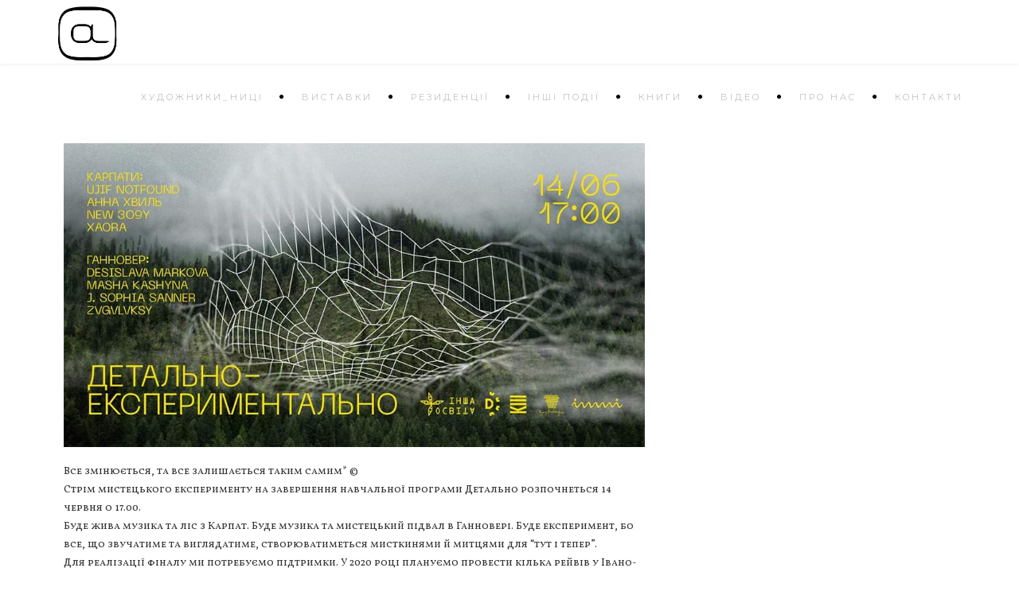

--- FILE ---
content_type: text/html; charset=UTF-8
request_url: https://asortymentna-kimnata.space/detalno/
body_size: 13620
content:
<!DOCTYPE html>
<!--[if IE 7]>
<html class="ie ie7" lang="uk">
<![endif]-->
<!--[if IE 8]>
<html class="ie ie8 no-js lt-ie9" lang="uk">
<![endif]-->
<!--[if !(IE 7) | !(IE 8) ]><!-->
<html lang="uk">
<!--<![endif]-->
<head>
	<meta charset="UTF-8">
	<meta name="viewport" content="width=device-width, initial-scale=1, maximum-scale=1">
	<link rel="profile" href="http://gmpg.org/xfn/11">
	<link rel="pingback" href="https://asortymentna-kimnata.space/xmlrpc.php">	
	
    <!-- Favicons
    ================================================== -->
    	
	
<title>detalno &#8211; Асортиментна кімната</title>
<meta name='robots' content='max-image-preview:large' />
<link rel='dns-prefetch' href='//maps.googleapis.com' />
<link rel='dns-prefetch' href='//fonts.googleapis.com' />
<link rel='dns-prefetch' href='//s.w.org' />
<link rel='preconnect' href='https://fonts.gstatic.com' crossorigin />
<link rel="alternate" type="application/rss+xml" title="Асортиментна кімната &raquo; стрічка" href="https://asortymentna-kimnata.space/feed/" />
<link rel="alternate" type="application/rss+xml" title="Асортиментна кімната &raquo; Канал коментарів" href="https://asortymentna-kimnata.space/comments/feed/" />
<script type="text/javascript">
window._wpemojiSettings = {"baseUrl":"https:\/\/s.w.org\/images\/core\/emoji\/14.0.0\/72x72\/","ext":".png","svgUrl":"https:\/\/s.w.org\/images\/core\/emoji\/14.0.0\/svg\/","svgExt":".svg","source":{"concatemoji":"https:\/\/asortymentna-kimnata.space\/wp-includes\/js\/wp-emoji-release.min.js?ver=6.0.11"}};
/*! This file is auto-generated */
!function(e,a,t){var n,r,o,i=a.createElement("canvas"),p=i.getContext&&i.getContext("2d");function s(e,t){var a=String.fromCharCode,e=(p.clearRect(0,0,i.width,i.height),p.fillText(a.apply(this,e),0,0),i.toDataURL());return p.clearRect(0,0,i.width,i.height),p.fillText(a.apply(this,t),0,0),e===i.toDataURL()}function c(e){var t=a.createElement("script");t.src=e,t.defer=t.type="text/javascript",a.getElementsByTagName("head")[0].appendChild(t)}for(o=Array("flag","emoji"),t.supports={everything:!0,everythingExceptFlag:!0},r=0;r<o.length;r++)t.supports[o[r]]=function(e){if(!p||!p.fillText)return!1;switch(p.textBaseline="top",p.font="600 32px Arial",e){case"flag":return s([127987,65039,8205,9895,65039],[127987,65039,8203,9895,65039])?!1:!s([55356,56826,55356,56819],[55356,56826,8203,55356,56819])&&!s([55356,57332,56128,56423,56128,56418,56128,56421,56128,56430,56128,56423,56128,56447],[55356,57332,8203,56128,56423,8203,56128,56418,8203,56128,56421,8203,56128,56430,8203,56128,56423,8203,56128,56447]);case"emoji":return!s([129777,127995,8205,129778,127999],[129777,127995,8203,129778,127999])}return!1}(o[r]),t.supports.everything=t.supports.everything&&t.supports[o[r]],"flag"!==o[r]&&(t.supports.everythingExceptFlag=t.supports.everythingExceptFlag&&t.supports[o[r]]);t.supports.everythingExceptFlag=t.supports.everythingExceptFlag&&!t.supports.flag,t.DOMReady=!1,t.readyCallback=function(){t.DOMReady=!0},t.supports.everything||(n=function(){t.readyCallback()},a.addEventListener?(a.addEventListener("DOMContentLoaded",n,!1),e.addEventListener("load",n,!1)):(e.attachEvent("onload",n),a.attachEvent("onreadystatechange",function(){"complete"===a.readyState&&t.readyCallback()})),(e=t.source||{}).concatemoji?c(e.concatemoji):e.wpemoji&&e.twemoji&&(c(e.twemoji),c(e.wpemoji)))}(window,document,window._wpemojiSettings);
</script>
<style type="text/css">
img.wp-smiley,
img.emoji {
	display: inline !important;
	border: none !important;
	box-shadow: none !important;
	height: 1em !important;
	width: 1em !important;
	margin: 0 0.07em !important;
	vertical-align: -0.1em !important;
	background: none !important;
	padding: 0 !important;
}
</style>
	<link rel='stylesheet' id='wp-block-library-css'  href='https://asortymentna-kimnata.space/wp-includes/css/dist/block-library/style.min.css?ver=6.0.11' type='text/css' media='all' />
<style id='pdfemb-pdf-embedder-viewer-style-inline-css' type='text/css'>
.wp-block-pdfemb-pdf-embedder-viewer{max-width:none}

</style>
<style id='global-styles-inline-css' type='text/css'>
body{--wp--preset--color--black: #000000;--wp--preset--color--cyan-bluish-gray: #abb8c3;--wp--preset--color--white: #ffffff;--wp--preset--color--pale-pink: #f78da7;--wp--preset--color--vivid-red: #cf2e2e;--wp--preset--color--luminous-vivid-orange: #ff6900;--wp--preset--color--luminous-vivid-amber: #fcb900;--wp--preset--color--light-green-cyan: #7bdcb5;--wp--preset--color--vivid-green-cyan: #00d084;--wp--preset--color--pale-cyan-blue: #8ed1fc;--wp--preset--color--vivid-cyan-blue: #0693e3;--wp--preset--color--vivid-purple: #9b51e0;--wp--preset--gradient--vivid-cyan-blue-to-vivid-purple: linear-gradient(135deg,rgba(6,147,227,1) 0%,rgb(155,81,224) 100%);--wp--preset--gradient--light-green-cyan-to-vivid-green-cyan: linear-gradient(135deg,rgb(122,220,180) 0%,rgb(0,208,130) 100%);--wp--preset--gradient--luminous-vivid-amber-to-luminous-vivid-orange: linear-gradient(135deg,rgba(252,185,0,1) 0%,rgba(255,105,0,1) 100%);--wp--preset--gradient--luminous-vivid-orange-to-vivid-red: linear-gradient(135deg,rgba(255,105,0,1) 0%,rgb(207,46,46) 100%);--wp--preset--gradient--very-light-gray-to-cyan-bluish-gray: linear-gradient(135deg,rgb(238,238,238) 0%,rgb(169,184,195) 100%);--wp--preset--gradient--cool-to-warm-spectrum: linear-gradient(135deg,rgb(74,234,220) 0%,rgb(151,120,209) 20%,rgb(207,42,186) 40%,rgb(238,44,130) 60%,rgb(251,105,98) 80%,rgb(254,248,76) 100%);--wp--preset--gradient--blush-light-purple: linear-gradient(135deg,rgb(255,206,236) 0%,rgb(152,150,240) 100%);--wp--preset--gradient--blush-bordeaux: linear-gradient(135deg,rgb(254,205,165) 0%,rgb(254,45,45) 50%,rgb(107,0,62) 100%);--wp--preset--gradient--luminous-dusk: linear-gradient(135deg,rgb(255,203,112) 0%,rgb(199,81,192) 50%,rgb(65,88,208) 100%);--wp--preset--gradient--pale-ocean: linear-gradient(135deg,rgb(255,245,203) 0%,rgb(182,227,212) 50%,rgb(51,167,181) 100%);--wp--preset--gradient--electric-grass: linear-gradient(135deg,rgb(202,248,128) 0%,rgb(113,206,126) 100%);--wp--preset--gradient--midnight: linear-gradient(135deg,rgb(2,3,129) 0%,rgb(40,116,252) 100%);--wp--preset--duotone--dark-grayscale: url('#wp-duotone-dark-grayscale');--wp--preset--duotone--grayscale: url('#wp-duotone-grayscale');--wp--preset--duotone--purple-yellow: url('#wp-duotone-purple-yellow');--wp--preset--duotone--blue-red: url('#wp-duotone-blue-red');--wp--preset--duotone--midnight: url('#wp-duotone-midnight');--wp--preset--duotone--magenta-yellow: url('#wp-duotone-magenta-yellow');--wp--preset--duotone--purple-green: url('#wp-duotone-purple-green');--wp--preset--duotone--blue-orange: url('#wp-duotone-blue-orange');--wp--preset--font-size--small: 13px;--wp--preset--font-size--medium: 20px;--wp--preset--font-size--large: 36px;--wp--preset--font-size--x-large: 42px;}.has-black-color{color: var(--wp--preset--color--black) !important;}.has-cyan-bluish-gray-color{color: var(--wp--preset--color--cyan-bluish-gray) !important;}.has-white-color{color: var(--wp--preset--color--white) !important;}.has-pale-pink-color{color: var(--wp--preset--color--pale-pink) !important;}.has-vivid-red-color{color: var(--wp--preset--color--vivid-red) !important;}.has-luminous-vivid-orange-color{color: var(--wp--preset--color--luminous-vivid-orange) !important;}.has-luminous-vivid-amber-color{color: var(--wp--preset--color--luminous-vivid-amber) !important;}.has-light-green-cyan-color{color: var(--wp--preset--color--light-green-cyan) !important;}.has-vivid-green-cyan-color{color: var(--wp--preset--color--vivid-green-cyan) !important;}.has-pale-cyan-blue-color{color: var(--wp--preset--color--pale-cyan-blue) !important;}.has-vivid-cyan-blue-color{color: var(--wp--preset--color--vivid-cyan-blue) !important;}.has-vivid-purple-color{color: var(--wp--preset--color--vivid-purple) !important;}.has-black-background-color{background-color: var(--wp--preset--color--black) !important;}.has-cyan-bluish-gray-background-color{background-color: var(--wp--preset--color--cyan-bluish-gray) !important;}.has-white-background-color{background-color: var(--wp--preset--color--white) !important;}.has-pale-pink-background-color{background-color: var(--wp--preset--color--pale-pink) !important;}.has-vivid-red-background-color{background-color: var(--wp--preset--color--vivid-red) !important;}.has-luminous-vivid-orange-background-color{background-color: var(--wp--preset--color--luminous-vivid-orange) !important;}.has-luminous-vivid-amber-background-color{background-color: var(--wp--preset--color--luminous-vivid-amber) !important;}.has-light-green-cyan-background-color{background-color: var(--wp--preset--color--light-green-cyan) !important;}.has-vivid-green-cyan-background-color{background-color: var(--wp--preset--color--vivid-green-cyan) !important;}.has-pale-cyan-blue-background-color{background-color: var(--wp--preset--color--pale-cyan-blue) !important;}.has-vivid-cyan-blue-background-color{background-color: var(--wp--preset--color--vivid-cyan-blue) !important;}.has-vivid-purple-background-color{background-color: var(--wp--preset--color--vivid-purple) !important;}.has-black-border-color{border-color: var(--wp--preset--color--black) !important;}.has-cyan-bluish-gray-border-color{border-color: var(--wp--preset--color--cyan-bluish-gray) !important;}.has-white-border-color{border-color: var(--wp--preset--color--white) !important;}.has-pale-pink-border-color{border-color: var(--wp--preset--color--pale-pink) !important;}.has-vivid-red-border-color{border-color: var(--wp--preset--color--vivid-red) !important;}.has-luminous-vivid-orange-border-color{border-color: var(--wp--preset--color--luminous-vivid-orange) !important;}.has-luminous-vivid-amber-border-color{border-color: var(--wp--preset--color--luminous-vivid-amber) !important;}.has-light-green-cyan-border-color{border-color: var(--wp--preset--color--light-green-cyan) !important;}.has-vivid-green-cyan-border-color{border-color: var(--wp--preset--color--vivid-green-cyan) !important;}.has-pale-cyan-blue-border-color{border-color: var(--wp--preset--color--pale-cyan-blue) !important;}.has-vivid-cyan-blue-border-color{border-color: var(--wp--preset--color--vivid-cyan-blue) !important;}.has-vivid-purple-border-color{border-color: var(--wp--preset--color--vivid-purple) !important;}.has-vivid-cyan-blue-to-vivid-purple-gradient-background{background: var(--wp--preset--gradient--vivid-cyan-blue-to-vivid-purple) !important;}.has-light-green-cyan-to-vivid-green-cyan-gradient-background{background: var(--wp--preset--gradient--light-green-cyan-to-vivid-green-cyan) !important;}.has-luminous-vivid-amber-to-luminous-vivid-orange-gradient-background{background: var(--wp--preset--gradient--luminous-vivid-amber-to-luminous-vivid-orange) !important;}.has-luminous-vivid-orange-to-vivid-red-gradient-background{background: var(--wp--preset--gradient--luminous-vivid-orange-to-vivid-red) !important;}.has-very-light-gray-to-cyan-bluish-gray-gradient-background{background: var(--wp--preset--gradient--very-light-gray-to-cyan-bluish-gray) !important;}.has-cool-to-warm-spectrum-gradient-background{background: var(--wp--preset--gradient--cool-to-warm-spectrum) !important;}.has-blush-light-purple-gradient-background{background: var(--wp--preset--gradient--blush-light-purple) !important;}.has-blush-bordeaux-gradient-background{background: var(--wp--preset--gradient--blush-bordeaux) !important;}.has-luminous-dusk-gradient-background{background: var(--wp--preset--gradient--luminous-dusk) !important;}.has-pale-ocean-gradient-background{background: var(--wp--preset--gradient--pale-ocean) !important;}.has-electric-grass-gradient-background{background: var(--wp--preset--gradient--electric-grass) !important;}.has-midnight-gradient-background{background: var(--wp--preset--gradient--midnight) !important;}.has-small-font-size{font-size: var(--wp--preset--font-size--small) !important;}.has-medium-font-size{font-size: var(--wp--preset--font-size--medium) !important;}.has-large-font-size{font-size: var(--wp--preset--font-size--large) !important;}.has-x-large-font-size{font-size: var(--wp--preset--font-size--x-large) !important;}
</style>
<link rel='stylesheet' id='contact-form-7-css'  href='https://asortymentna-kimnata.space/wp-content/plugins/contact-form-7/includes/css/styles.css?ver=5.5.6.1' type='text/css' media='all' />
<link rel='stylesheet' id='rs-plugin-settings-css'  href='https://asortymentna-kimnata.space/wp-content/plugins/revslider/public/assets/css/settings.css?ver=5.4.8.1' type='text/css' media='all' />
<style id='rs-plugin-settings-inline-css' type='text/css'>
#rs-demo-id {}
</style>
<link rel='stylesheet' id='archi-fonts-css'  href='https://fonts.googleapis.com/css?family=Allura%7CDosis%3A200%2C300%2C400%2C500%2C600%2C700%2C800%7CMontserrat%3A100%2C100i%2C200%2C200i%2C300%2C300i%2C400%2C400i%2C500%2C500i%2C600%2C600i%2C700%2C700i%2C800%2C800i%2C900%2C900i%7COpen%2BSans%3A300%2C300i%2C400%2C400i%2C600%2C600i%2C700%2C700i%2C800%2C800i%7CPT%2BSans%3A400%2C400i%2C700%2C700i%7CRaleway%3A100%2C100i%2C200%2C200i%2C300%2C300i%2C400%2C400i%2C500%2C500i%2C600%2C600i%2C700%2C700i%2C800%2C800i%2C900%2C900i&#038;subset=cyrillic%2Ccyrillic-ext%2Cgreek%2Cgreek-ext%2Clatin-ext%2Cvietnamese' type='text/css' media='all' />
<link rel='stylesheet' id='archi-bootstrap-css'  href='https://asortymentna-kimnata.space/wp-content/themes/archi/css/bootstrap.css?ver=6.0.11' type='text/css' media='all' />
<link rel='stylesheet' id='archi-jpreloader-css'  href='https://asortymentna-kimnata.space/wp-content/themes/archi/css/jpreloader.css?ver=6.0.11' type='text/css' media='all' />
<link rel='stylesheet' id='archi-animate-css'  href='https://asortymentna-kimnata.space/wp-content/themes/archi/css/animate.css?ver=6.0.11' type='text/css' media='all' />
<link rel='stylesheet' id='archi-plugin-css'  href='https://asortymentna-kimnata.space/wp-content/themes/archi/css/plugin.css?ver=6.0.11' type='text/css' media='all' />
<link rel='stylesheet' id='archi-awesome-font-css'  href='https://asortymentna-kimnata.space/wp-content/themes/archi/fonts/font-awesome/css/font-awesome.css?ver=6.0.11' type='text/css' media='all' />
<link rel='stylesheet' id='archi-et-line-font-css'  href='https://asortymentna-kimnata.space/wp-content/themes/archi/fonts/et-line-font/style.css?ver=6.0.11' type='text/css' media='all' />
<link rel='stylesheet' id='archi-elegant-font-css'  href='https://asortymentna-kimnata.space/wp-content/themes/archi/fonts/elegant-font/style.css?ver=6.0.11' type='text/css' media='all' />
<link rel='stylesheet' id='archi-YTPlayer-css'  href='https://asortymentna-kimnata.space/wp-content/themes/archi/css/jquery.mb.YTPlayer.min.css?ver=6.0.11' type='text/css' media='all' />
<link rel='stylesheet' id='archi-style-css'  href='https://asortymentna-kimnata.space/wp-content/themes/archi/style.css?ver=25-10-2016' type='text/css' media='all' />
<link rel='stylesheet' id='archi-style-light-css'  href='https://asortymentna-kimnata.space/wp-content/themes/archi/css/light.css?ver=6.0.11' type='text/css' media='all' />
<link rel='stylesheet' id='dflip-style-css'  href='https://asortymentna-kimnata.space/wp-content/plugins/3d-flipbook-dflip-lite/assets/css/dflip.min.css?ver=2.3.75' type='text/css' media='all' />
<link rel='stylesheet' id='elementor-icons-css'  href='https://asortymentna-kimnata.space/wp-content/plugins/elementor/assets/lib/eicons/css/elementor-icons.min.css?ver=5.15.0' type='text/css' media='all' />
<link rel='stylesheet' id='elementor-frontend-css'  href='https://asortymentna-kimnata.space/wp-content/plugins/elementor/assets/css/frontend.min.css?ver=3.6.6' type='text/css' media='all' />
<link rel='stylesheet' id='elementor-post-1134-css'  href='https://asortymentna-kimnata.space/wp-content/uploads/elementor/css/post-1134.css?ver=1654865679' type='text/css' media='all' />
<link rel='stylesheet' id='elementor-global-css'  href='https://asortymentna-kimnata.space/wp-content/uploads/elementor/css/global.css?ver=1654865679' type='text/css' media='all' />
<link rel='stylesheet' id='elementor-post-3907-css'  href='https://asortymentna-kimnata.space/wp-content/uploads/elementor/css/post-3907.css?ver=1685106673' type='text/css' media='all' />
<link rel="preload" as="style" href="https://fonts.googleapis.com/css?family=Montserrat%20Alternates:200%7CMontserrat:300&#038;subset=cyrillic&#038;display=swap&#038;ver=1677252099" /><link rel="stylesheet" href="https://fonts.googleapis.com/css?family=Montserrat%20Alternates:200%7CMontserrat:300&#038;subset=cyrillic&#038;display=swap&#038;ver=1677252099" media="print" onload="this.media='all'"><noscript><link rel="stylesheet" href="https://fonts.googleapis.com/css?family=Montserrat%20Alternates:200%7CMontserrat:300&#038;subset=cyrillic&#038;display=swap&#038;ver=1677252099" /></noscript><link rel='stylesheet' id='google-fonts-1-css'  href='https://fonts.googleapis.com/css?family=Roboto%3A100%2C100italic%2C200%2C200italic%2C300%2C300italic%2C400%2C400italic%2C500%2C500italic%2C600%2C600italic%2C700%2C700italic%2C800%2C800italic%2C900%2C900italic%7CRoboto+Slab%3A100%2C100italic%2C200%2C200italic%2C300%2C300italic%2C400%2C400italic%2C500%2C500italic%2C600%2C600italic%2C700%2C700italic%2C800%2C800italic%2C900%2C900italic%7CVollkorn+SC%3A100%2C100italic%2C200%2C200italic%2C300%2C300italic%2C400%2C400italic%2C500%2C500italic%2C600%2C600italic%2C700%2C700italic%2C800%2C800italic%2C900%2C900italic&#038;display=auto&#038;subset=cyrillic&#038;ver=6.0.11' type='text/css' media='all' />
<script type='text/javascript' src='https://asortymentna-kimnata.space/wp-includes/js/jquery/jquery.min.js?ver=3.6.0' id='jquery-core-js'></script>
<script type='text/javascript' src='https://asortymentna-kimnata.space/wp-includes/js/jquery/jquery-migrate.min.js?ver=3.3.2' id='jquery-migrate-js'></script>
<script type='text/javascript' src='https://asortymentna-kimnata.space/wp-content/plugins/revslider/public/assets/js/jquery.themepunch.tools.min.js?ver=5.4.8.1' id='tp-tools-js'></script>
<script type='text/javascript' src='https://asortymentna-kimnata.space/wp-content/plugins/revslider/public/assets/js/jquery.themepunch.revolution.min.js?ver=5.4.8.1' id='revmin-js'></script>
<script type='text/javascript' src='https://maps.googleapis.com/maps/api/js?key=AIzaSyDZJDaC3vVJjxIi2QHgdctp3Acq8UR2Fgk&#038;ver=6.0.11' id='archi-maps-js-js'></script>
<script type='text/javascript' src='https://asortymentna-kimnata.space/wp-content/themes/archi/js/maplace.js?ver=6.0.11' id='archi-maplace-js'></script>
<script type='text/javascript' src='https://asortymentna-kimnata.space/wp-content/themes/archi/js/jquery.malihu.PageScroll2id.js?ver=6.0.11' id='archi-PageScroll2id-js'></script>
<link rel="https://api.w.org/" href="https://asortymentna-kimnata.space/wp-json/" /><link rel="alternate" type="application/json" href="https://asortymentna-kimnata.space/wp-json/wp/v2/pages/3907" /><link rel="EditURI" type="application/rsd+xml" title="RSD" href="https://asortymentna-kimnata.space/xmlrpc.php?rsd" />
<link rel="wlwmanifest" type="application/wlwmanifest+xml" href="https://asortymentna-kimnata.space/wp-includes/wlwmanifest.xml" /> 
<meta name="generator" content="WordPress 6.0.11" />
<link rel="canonical" href="https://asortymentna-kimnata.space/detalno/" />
<link rel='shortlink' href='https://asortymentna-kimnata.space/?p=3907' />
<link rel="alternate" type="application/json+oembed" href="https://asortymentna-kimnata.space/wp-json/oembed/1.0/embed?url=https%3A%2F%2Fasortymentna-kimnata.space%2Fdetalno%2F" />
<link rel="alternate" type="text/xml+oembed" href="https://asortymentna-kimnata.space/wp-json/oembed/1.0/embed?url=https%3A%2F%2Fasortymentna-kimnata.space%2Fdetalno%2F&#038;format=xml" />
<meta name="generator" content="Redux 4.4.18" />        
    <style type="text/css">    	
					/* Preload Colors */
			#jpreOverlay {background-color: #000000;}
			#jprePercentage {color: #111111;}
			#jpreBar{background-color: transparent;}
		
		/* Subheader Colors */
		#subheader{
			background-image:url(http://ak.loc:8888/wp-content/themes/archi/images/subheader-1.jpg); 			background-color:#222222;
		}
		#subheader h1, #subheader .crumb {
			color: #ECEFF3;
		}	

					/* Header Colors */
			@media only screen and (min-width: 993px) {		
				header, header.header-bg, .de-navbar-left header, .de-navbar-left #de-sidebar, .mainmenu li li a, .mainmenu li li li a{
				  background-color:transparent;
				}
				.de-navbar-left header .mainmenu li {
					border-color:#1B1B1B;
				}
				header.smaller, header.header-bg.small{
				  background-color:transparent !important;
				  border-bottom-color: transparent !important; 
				}
				.de-navbar-left header.smaller{background-color:transparent !important;}
				.no-subheader header{
					border-bottom-color: transparent; 
				}
				#mainmenu a, .mainmenu li li a, .mainmenu li li li a, .mainmenu li a {
					color: #AAAAAA;
				}
				header.smaller #mainmenu > li > a{
					color: #AAAAAA;
				}						
			}
			.de-navbar-left header {border-bottom: solid 0px transparent; }
		
			

		#mainmenu li a:after, #mainmenu li a.mPS2id-highlight, .mainmenu li a.mPS2id-highlight, .de-navbar-left header .mainmenu > li > a:hover,
		header.smaller #mainmenu li a.mPS2id-highlight {
			color: #000000;
		}
		nav ul#mainmenu > li.current-menu-ancestor > a, .mainmenu li.current-menu-item > a, nav ul.mainmenu > li.current-menu-ancestor > a, 
		#mainmenu > li > a:hover, #mainmenu > li.current-menu-item > a, header.smaller #mainmenu > li > a:hover, header.smaller #mainmenu > li.current-menu-item > a {
			color: #000000;opacity:1;
		}
		#mainmenu li.current-menu-ancestor li.current-menu-ancestor > a, #mainmenu li li.active > a,
		header.smaller #mainmenu li li a:hover, #mainmenu li li a:hover {
			background-color: #000000;color:#111;
		}

		/*Topbar Border Bottom Color */
		header .info {
			border-bottom-color: rgba(255,255,255,0.2);
			color: #FFFFFF;
		}
		header .info ul.social-list li i {
			color: #FFFFFF;
		}

		/* Content Colors */	
		.bg-color, .de_light .bg-fixed.bg-color,
		section.call-to-action,		
		.blog-list .date, .blog-read .date,
		.slider-info .text1,
		.btn-primary, .bg-id-color,
		.pagination .current,
		.pagination .current,
		.pagination .current:hover,
		.pagination .current:hover,
		.pagination .current:focus,
		.pagination .current span:focus, .dropcap,
		.fullwidthbanner-container a.btn,
		.feature-box-big-icon i,
		#testimonial-full, .icon-deco i,
		.blog-list .date-box .day,
		.bloglist .date-box .day,
		.feature-box-small-icon .border,
		.small-border, .team-box .small-border,	.date-post,
		.team-list .small-border,
		.de-team-list .small-border,
		.btn-line:hover,a.btn-line:hover,
		.btn-line.hover,a.btn-line.hover,
		.owl-arrow span, .de-progress .progress-bar,
		#btn-close-x:hover, .box-fx .info, .de_testi blockquote:before,
		.menu-sidebar-menu-container ul li.current_page_item a,
		.widget_nav_menu ul#services-list li:hover,
		.btn-more, .widget .small-border,
		.product img:hover, #btn-search, .form-submit #submit,
		#wp-calendar tbody td#today,
		.de_tab.tab_steps .de_nav li span,
		#services-list li a:hover,
		.de_light #services-list li.active,
		#services-list li.active, .button.btn.btn-line:hover,.woocommerce #respond input#submit, .woocommerce a.button, 
		.woocommerce button.button, .woocommerce input.button, .woocommerce .widget_price_filter .ui-slider .ui-slider-range,
		.woocommerce .widget_price_filter .ui-slider .ui-slider-handle, .woocommerce .widget_price_filter .ui-slider .ui-slider-handle,
		.woocommerce-cart .wc-proceed-to-checkout a.checkout-button, .woocommerce #respond input#submit.alt, .woocommerce a.button.alt, 
		.woocommerce button.button.alt, .woocommerce input.button.alt, .added_to_cart:hover, #back-to-top, .header-light #menu-btn:hover,
		.owl-theme .owl-controls .owl-buttons div, .mb_YTVTime, .socials-sharing a.socials-item:hover, a.btn-custom,
		header.side-header .social-icons-2 ul li a:hover, .pricing-dark.pricing-box .price-row,
		.mainmenu li li a:hover, #services-list li.current-menu-item a, .pricing-s1 .ribbon, #sidebar .widget .small-border {
			background-color:transparent;
		}
		.woocommerce-cart .wc-proceed-to-checkout a.checkout-button:hover, .woocommerce #respond input#submit.alt:hover, 
		.woocommerce a.button.alt:hover, .woocommerce button.button.alt:hover, .woocommerce input.button.alt:hover {
			background-color: #DAD8DA;
			color: #5D6F93;
		}
		.post-image .owl-theme .owl-controls .owl-page.active span, .pricing-dark.pricing-box .price-row, 
		.de_light .pricing-dark.pricing-box .price-row {
		   background-color:transparent !important;
		}

					#filters a:hover, .filters a:hover{background-color:#111;}
			#filters li.showchild > a, #filters a.selected, #filters a.selected:hover,
			.filters a.selected, .filters a.selected:hover {
				background-color:transparent;
				color: #111;
			}
		
		.feature-box i,
		.slider_text h1, .id-color,
		.pricing-box li h1,
		.title span, i.large:hover,
		.feature-box-small-icon-2 i, address div i,
		.pricing-dark .pricing-box li.price-row, .price,
		.dark .feature-box-small-icon i,
		a.btn-slider:after,
		.feature-box-small-icon i, a.btn-line:after,
		.team-list .social a,
		.de_contact_info i, .de_count,
		.dark .btn-line:hover:after, .dark a.btn-line:hover:after, .dark a.btn-line.hover:after,
		a.btn-text:after,
		.separator span  i,
		address div strong,
		address span strong,
		.de_testi_by, .pf_text,
		.dark .btn-line:after, .dark  a.btn-line:after, .crumb a,
		.post-info a, .comments_number, .date .c_reply a,
		.search-form:before, h3 b, .woocommerce .star-rating span,
		.woocommerce .star-rating:before, .woocommerce div.product p.price, .woocommerce div.product span.price,
		.woocommerce div.product .woocommerce-tabs ul.tabs li.active a, .de_light.woocommerce p.stars a,
		.de_light.woocommerce p.stars a, .pricing-box h1, .de_light .pricing-box h1, h1.title strong, header .info ul.social-list li a:hover i,
		header .info ul.info-list li span, header .info ul.info-list li strong, header .info ul.info-list li i, .added_to_cart:after,
		.portfolio-icon:hover, .portfolio-icon a:hover i, .de-navbar-left #subheader .crumb a, .mb_YTVPBar, .post-controls a:hover strong, 
		.folio-style2 .folio-info h3 a:hover, .text-slider .text-item b, .style-3 b, .share-holder .social-links.rounded-share-icons a:hover i,
		.woocommerce span.onsale, .woocommerce-info .showcoupon, .pricing-s1 .bottom i, .expand h4:after, ul.sidebar-style-2 li:hover a, ul.sidebar-style-2 li.active a
		{
			color:transparent;
		}

		ul.sidebar-style-2 li.active, ul.sidebar-style-2 li:hover {border-left-color:transparent;}
		.pricing-dark.pricing-box h1, .de_light .pricing-dark.pricing-box h1 {color: #fff;}

		.feature-box i,
		.pagination .current,
		.pagination .current,
		.pagination .current:hover,
		.pagination .current:hover,
		.pagination .current:focus,
		.pagination .current:focus
		.feature-box-big-icon i:after,
		.social-icons i,
		.btn-line:hover,a.btn-line:hover,
		.btn-line.hover,a.btn-line:hover,
		.product img:hover,
		.wpcf7 input[type=text]:focus,.wpcf7 input[type=email]:focus,.wpcf7 input[type=tel]:focus,.wpcf7 textarea:focus, #search:focus,
		.de_light .wpcf7  input[type=text]:focus,.de_light .wpcf7  input[type=tel]:focus,.de_light .wpcf7 textarea:focus,
		.de_light .wpcf7 #search:focus, .comment-form input[type='text']:focus,.comment-form input[type='email']:focus,.comment-form textarea:focus, 
		.socials-sharing a.socials-item:hover, .woocommerce span.onsale
		{
			border-color:transparent;
			outline: 0px;
		}

		.comment-form textarea:focus{
			border:1px solid transparent!important;
		}

		.box-fx .inner,
		.dark .box-fx .inner,
		.post-image,
		.arrow-up
		{
			border-bottom-color:transparent;
		}

		.arrow-down{
			border-top-color:transparent;
		}

		.callbacks_nav {
			background-color:transparent;
		}

		.de_tab .de_nav li span {
			border: 2px solid transparent;
		}

		.feature-box-big-icon i:after {
			border-color: transparent transparent; /*same colour as the lower of the bubble's gradient*/
		}

		.de_review li.active img{
			border:solid 4px transparent;
		}
		.post-text blockquote {
		    border-left: 5px solid transparent;
		}

		/**** Custom CSS Footer ****/		
		footer .widget_recent_entries li, footer .widget_archive li,
		footer .widget_categories li, footer .widget_nav_menu li, 
		footer .widget_pages li, footer .widget_meta li, address span {
		    border-bottom-color: #222222;    
		}

					/*CSS Code Disable or Enable Breadcrumb*/	
			#subheader .crumb {display:none;}
		
		@media only screen and (max-width: 992px) {
			/* Styling Mobile Side Navigation */
		    body.de-navbar-left .side-header, body.de-navbar-left  header.side-header .mainmenu{ 
		    			    }
		    body.de-navbar-left  header.side-header .mainmenu a{
		    			    }
		    body.de-navbar-left  header.side-header .mainmenu > li {
		    			    }
		    .mainmenu li ul{
		    			    }
		    .mainmenu li ul li a{
		    							    }
		    #menu-btn:hover{
		    	background: transparent;
		    }

		    /* Styling Mobile Header */
		    header.header-bg, header, header.transparent {
		    			    }
		    header #mainmenu li ul li:first-child, header #mainmenu li ul ul{
		    			    }
		    #mainmenu li, header #mainmenu li ul ul li:last-child{
		    			    }
		    #mainmenu li ul li a{
		    							    }
		    #mainmenu li a, #mainmenu li li a{
		    			    }
		    		    
			header #mainmenu li span{				
				background:url(http://ak.loc:8888/wp-content/themes/archi/images/ui/arrow-down.png) center no-repeat;				
			}			
			header #mainmenu li span.active{
				background:url(http://ak.loc:8888/wp-content/themes/archi/images/ui/arrow-up.png) center no-repeat;
			}
		}
    	    </style>
<meta name="generator" content="Powered by WPBakery Page Builder - drag and drop page builder for WordPress."/>
<!--[if lte IE 9]><link rel="stylesheet" type="text/css" href="https://asortymentna-kimnata.space/wp-content/plugins/js_composer/assets/css/vc_lte_ie9.min.css" media="screen"><![endif]--><style type="text/css" id="custom-background-css">
body.custom-background { background-color: #000000; }
</style>
	<meta name="generator" content="Powered by Slider Revolution 5.4.8.1 - responsive, Mobile-Friendly Slider Plugin for WordPress with comfortable drag and drop interface." />
<link rel="icon" href="https://asortymentna-kimnata.space/wp-content/uploads/2023/01/cropped-Asortymentna-Kimnata-Icon3-32x32.png" sizes="32x32" />
<link rel="icon" href="https://asortymentna-kimnata.space/wp-content/uploads/2023/01/cropped-Asortymentna-Kimnata-Icon3-192x192.png" sizes="192x192" />
<link rel="apple-touch-icon" href="https://asortymentna-kimnata.space/wp-content/uploads/2023/01/cropped-Asortymentna-Kimnata-Icon3-180x180.png" />
<meta name="msapplication-TileImage" content="https://asortymentna-kimnata.space/wp-content/uploads/2023/01/cropped-Asortymentna-Kimnata-Icon3-270x270.png" />
<script type="text/javascript">function setREVStartSize(e){									
						try{ e.c=jQuery(e.c);var i=jQuery(window).width(),t=9999,r=0,n=0,l=0,f=0,s=0,h=0;
							if(e.responsiveLevels&&(jQuery.each(e.responsiveLevels,function(e,f){f>i&&(t=r=f,l=e),i>f&&f>r&&(r=f,n=e)}),t>r&&(l=n)),f=e.gridheight[l]||e.gridheight[0]||e.gridheight,s=e.gridwidth[l]||e.gridwidth[0]||e.gridwidth,h=i/s,h=h>1?1:h,f=Math.round(h*f),"fullscreen"==e.sliderLayout){var u=(e.c.width(),jQuery(window).height());if(void 0!=e.fullScreenOffsetContainer){var c=e.fullScreenOffsetContainer.split(",");if (c) jQuery.each(c,function(e,i){u=jQuery(i).length>0?u-jQuery(i).outerHeight(!0):u}),e.fullScreenOffset.split("%").length>1&&void 0!=e.fullScreenOffset&&e.fullScreenOffset.length>0?u-=jQuery(window).height()*parseInt(e.fullScreenOffset,0)/100:void 0!=e.fullScreenOffset&&e.fullScreenOffset.length>0&&(u-=parseInt(e.fullScreenOffset,0))}f=u}else void 0!=e.minHeight&&f<e.minHeight&&(f=e.minHeight);e.c.closest(".rev_slider_wrapper").css({height:f})					
						}catch(d){console.log("Failure at Presize of Slider:"+d)}						
					};</script>
		<style type="text/css" id="wp-custom-css">
			/*
You can add your own CSS here.

Click the help icon above to learn more.
*/
		</style>
		<style id="archi_option-dynamic-css" title="dynamic-css" class="redux-options-output">h1{font-family:"Montserrat Alternates";font-weight:200;font-style:normal;}h2{font-family:"Montserrat Alternates";font-weight:200;font-style:normal;}h3{font-family:"Montserrat Alternates";font-weight:200;font-style:normal;}h4{font-family:"Montserrat Alternates";font-weight:200;font-style:normal;}h5{font-family:"Montserrat Alternates";font-weight:200;font-style:normal;}h6{font-family:"Montserrat Alternates";font-weight:200;font-style:normal;}#mainmenu a, .mainmenu li a{font-family:Montserrat;font-weight:300;font-style:normal;}#filters a, .filters a{color:#888;}#filters a:hover, .filters a:hover{color:#888;}footer, .subfooter{color:#CCCCCC;}footer{background-color:#000000;}.subfooter{background-color:#0B0B0B;}footer a, address span a, footer .widget_recent_entries li a, footer .widget_archive li a,footer .widget_categories li a, footer .widget_nav_menu li a, footer .widget_pages li a, footer .widget_meta li a{color:#ccc;}footer a:hover, address span a:hover, footer .widget_recent_entries li a:hover, footer .widget_archive li a:hover,footer .widget_categories li a:hover, footer .widget_nav_menu li a:hover, footer .widget_pages li a:hover, footer .widget_meta li a:hover{color:#ccc;}footer a:active, address span a:active, footer .widget_recent_entries li a:active, footer .widget_archive li a:active,footer .widget_categories li a:active, footer .widget_nav_menu li a:active, footer .widget_pages li a:active, footer .widget_meta li a:active{color:#ccc;}.social-icons ul li a{color:#fff;}.social-icons ul li a:hover{color:#333;}.social-icons ul li a:active{color:#333;}footer .main-footer, .de-navbar-left footer.footer-side-nav .mainfooter{padding-top:80px;padding-bottom:0px;}.subfooter, .de-navbar-left footer.footer-side-nav .subfooter{padding-top:30px;padding-bottom:20px;}#back-to-top{right:40px;bottom:40px;}body{font-family:Montserrat;font-weight:300;font-style:normal;}</style><noscript><style type="text/css"> .wpb_animate_when_almost_visible { opacity: 1; }</style></noscript></head>
<body class="page-template-default page page-id-3907 custom-background de_light no-subheader archi-theme-ver-3.6.6 wordpress-version-6.0.11 wpb-js-composer js-comp-ver-5.6 vc_responsive elementor-default elementor-kit-1134 elementor-page elementor-page-3907" >
<div id="wrapper">
    <!-- header begin -->
    <header class=" header-bg"> 
    
        <div class="container">
            <div class="row">
                <div class="col-md-12">
                    <div id="logo">
                        <a href="https://asortymentna-kimnata.space/">
                            <img  src="https://asortymentna-kimnata.space/wp-content/uploads/2023/02/Asortymentna-Kimnata-Icon3.png" alt="Асортиментна кімната">
                                                    </a>
                    </div>
                    <span id="menu-btn"></span>
                    <!-- mainmenu begin -->
                    <nav>
                                                <ul id="mainmenu" ><li id="menu-item-4871" class="menu-item menu-item-type-post_type menu-item-object-page menu-item-4871"><a  title="Художники_ниці" href="https://asortymentna-kimnata.space/artists/">Художники_ниці</a></li>
<li id="menu-item-1028" class="menu-item menu-item-type-post_type menu-item-object-page menu-item-1028"><a  title="Виставки" href="https://asortymentna-kimnata.space/events/exhibition-events/">Виставки</a></li>
<li id="menu-item-2310" class="menu-item menu-item-type-post_type menu-item-object-page menu-item-2310"><a  title="Резиденції" href="https://asortymentna-kimnata.space/rezydentsiyi/">Резиденції</a></li>
<li id="menu-item-1027" class="menu-item menu-item-type-post_type menu-item-object-page menu-item-1027"><a  title="Інші події" href="https://asortymentna-kimnata.space/events/education-events/">Інші події</a></li>
<li id="menu-item-4415" class="menu-item menu-item-type-post_type menu-item-object-page menu-item-4415"><a  title="Книги" href="https://asortymentna-kimnata.space/books/">Книги</a></li>
<li id="menu-item-2054" class="menu-item menu-item-type-post_type menu-item-object-page menu-item-has-children menu-item-2054 "><a  title="Відео" href="https://asortymentna-kimnata.space/%d0%bc%d0%b0%d1%82%d0%b5%d1%80%d1%96%d0%b0%d0%bb%d0%b8/">Відео </a>
<ul role="menu" class=" dropdown-menu">
	<li id="menu-item-1757" class="menu-item menu-item-type-post_type menu-item-object-page menu-item-1757"><a  title="Artist talk" href="https://asortymentna-kimnata.space/artist-talk/">Artist talk</a></li>
	<li id="menu-item-2046" class="menu-item menu-item-type-post_type menu-item-object-page menu-item-2046"><a  title="Музичні відео" href="https://asortymentna-kimnata.space/muzychni-video/">Музичні відео</a></li>
</ul>
</li>
<li id="menu-item-759" class="menu-item menu-item-type-post_type menu-item-object-page menu-item-has-children menu-item-759 "><a  title="Про нас" href="https://asortymentna-kimnata.space/about/">Про нас </a>
<ul role="menu" class=" dropdown-menu">
	<li id="menu-item-2334" class="menu-item menu-item-type-post_type menu-item-object-page menu-item-2334"><a  title="Команда" href="https://asortymentna-kimnata.space/komanda/">Команда</a></li>
	<li id="menu-item-6012" class="menu-item menu-item-type-post_type menu-item-object-page menu-item-6012"><a  title="Звіти" href="https://asortymentna-kimnata.space/zvity/">Звіти</a></li>
</ul>
</li>
<li id="menu-item-760" class="menu-item menu-item-type-post_type menu-item-object-page menu-item-760"><a  title="Контакти" href="https://asortymentna-kimnata.space/contact/">Контакти</a></li>
</ul>                       
                    </nav>
                </div>
                <!-- mainmenu close -->
            </div>
        </div>
    </header>
    <!-- header close -->

        <section class="no-subpage"></section>

<div id="content" class="sbar">
    <div class="container">
        <div class="row">  
            
        	<div class="col-md-8"> 
                                    <div id="post-3907" class="page-content post-3907 page type-page status-publish hentry">
                		                        
                                        			
                            		<div data-elementor-type="wp-page" data-elementor-id="3907" class="elementor elementor-3907">
									<section class="elementor-section elementor-top-section elementor-element elementor-element-c6bbaea elementor-section-boxed elementor-section-height-default elementor-section-height-default" data-id="c6bbaea" data-element_type="section">
						<div class="elementor-container elementor-column-gap-default">
					<div class="elementor-column elementor-col-100 elementor-top-column elementor-element elementor-element-d851c6a" data-id="d851c6a" data-element_type="column">
			<div class="elementor-widget-wrap elementor-element-populated">
								<div class="elementor-element elementor-element-3ae2ce4 elementor-widget elementor-widget-image" data-id="3ae2ce4" data-element_type="widget" data-widget_type="image.default">
				<div class="elementor-widget-container">
															<img width="960" height="502" src="https://asortymentna-kimnata.space/wp-content/uploads/2023/05/detalnoeperymentalno.jpg" class="attachment-large size-large" alt="" loading="lazy" srcset="https://asortymentna-kimnata.space/wp-content/uploads/2023/05/detalnoeperymentalno.jpg 960w, https://asortymentna-kimnata.space/wp-content/uploads/2023/05/detalnoeperymentalno-300x157.jpg 300w, https://asortymentna-kimnata.space/wp-content/uploads/2023/05/detalnoeperymentalno-768x402.jpg 768w" sizes="(max-width: 960px) 100vw, 960px" />															</div>
				</div>
					</div>
		</div>
							</div>
		</section>
				<section class="elementor-section elementor-top-section elementor-element elementor-element-2cd481a elementor-section-boxed elementor-section-height-default elementor-section-height-default" data-id="2cd481a" data-element_type="section">
						<div class="elementor-container elementor-column-gap-default">
					<div class="elementor-column elementor-col-100 elementor-top-column elementor-element elementor-element-e9c3d00" data-id="e9c3d00" data-element_type="column">
			<div class="elementor-widget-wrap elementor-element-populated">
								<div class="elementor-element elementor-element-080b599 elementor-widget elementor-widget-text-editor" data-id="080b599" data-element_type="widget" data-widget_type="text-editor.default">
				<div class="elementor-widget-container">
							<div class="xdj266r x11i5rnm xat24cr x1mh8g0r x1vvkbs"><span style="color: #333333;">Все змінюється, та все залишається таким самим* ©</span></div><div class="x11i5rnm xat24cr x1mh8g0r x1vvkbs xtlvy1s"><span style="color: #333333;">Стрім мистецького експерименту на завершення навчальної програми Детально розпочнеться 14 червня о 17.00.</span></div><div class="x11i5rnm xat24cr x1mh8g0r x1vvkbs xtlvy1s"><span style="color: #333333;">Буде жива музика та ліс з Карпат. Буде музика та мистецький підвал в Ганновері. Буде експеримент, бо все, що звучатиме та виглядатиме, створюватиметься мисткинями й митцями для “тут і тепер”.</span></div><div class="x11i5rnm xat24cr x1mh8g0r x1vvkbs xtlvy1s"><span style="color: #333333;">Для реалізації фіналу ми потребуємо підтримки. У 2020 році плануємо провести кілька рейвів у Івано-Франківську. Отримай ексклюзивну можливість придбати перепустку на наступний рейв Detali за 250 грн і додатково ще одну перепустку безкоштовно. Для цього потрібно здійснити внесок на наш рахунок у розмірі 300 грн.</span></div><div class="x11i5rnm xat24cr x1mh8g0r x1vvkbs xtlvy1s"><span style="color: #333333;">Форма для внеску: <a class="x1i10hfl xjbqb8w x6umtig x1b1mbwd xaqea5y xav7gou x9f619 x1ypdohk xt0psk2 xe8uvvx xdj266r x11i5rnm xat24cr x1mh8g0r xexx8yu x4uap5 x18d9i69 xkhd6sd x16tdsg8 x1hl2dhg xggy1nq x1a2a7pz xt0b8zv x1fey0fg" style="color: #333333;" tabindex="0" role="link" href="https://inshaosvita.typeform.com/to/lTAIXT?fbclid=IwAR2HL-7kHEcOxJ2OA5d2HRLs9SgmYhDSJBD6WCrLP81H4cQ02ILdfpoPZUc" target="_blank" rel="nofollow noopener noreferrer">https://inshaosvita.typeform.com/to/lTAIXT</a></span></div><div class="x11i5rnm xat24cr x1mh8g0r x1vvkbs xtlvy1s"><span style="color: #333333;">***</span></div><div class="x11i5rnm xat24cr x1mh8g0r x1vvkbs xtlvy1s"><span style="color: #333333;">Карпати. Експериментальна сцена та електронний звук, що відлунює від сусідньої гори та заплутується в лісі. Чи в цьому природному середовищі місце такому неприродньому саунду?</span></div><div class="x11i5rnm xat24cr x1mh8g0r x1vvkbs xtlvy1s"><span style="color: #333333;">Ujif notfound</span><br /><span style="color: #333333;">Анна Хвиль</span><br /><span style="color: #333333;">New 3o9y</span><br /><span style="color: #333333;">xaoRa</span></div><div class="x11i5rnm xat24cr x1mh8g0r x1vvkbs xtlvy1s"><span style="color: #333333;">Ганновер. Експериментальна сцена, біти, сакс і вокал, які завертаються в водоверть звуків, відбиваються від стін галереї, а потім раптово зникають. Чи можуть ці звуки перетворюватися на малюнки та інсталяції, адже вони народились мистецькому просторі?</span></div><div class="x11i5rnm xat24cr x1mh8g0r x1vvkbs xtlvy1s"><span style="color: #333333;">Desislava Markova</span><br /><span style="color: #333333;">Masha Kashyna</span><br /><span style="color: #333333;">J. Sophia Sanner (інсталяція)</span><br /><span style="color: #333333;">Zagalaksy (перформанс)</span></div><div class="x11i5rnm xat24cr x1mh8g0r x1vvkbs xtlvy1s"><span style="color: #333333;">***</span></div><div class="x11i5rnm xat24cr x1mh8g0r x1vvkbs xtlvy1s"><span style="color: #333333;">*Ця фраза належить ексцентричному французькому журналісту Альфонсу Карру, датується ще 1849. Здається, з того часу нічого не змінилось.</span></div><div class="x11i5rnm xat24cr x1mh8g0r x1vvkbs xtlvy1s"><span style="color: #333333;">Більше про Детально та чому ми робимо цю програму: <a class="x1i10hfl xjbqb8w x6umtig x1b1mbwd xaqea5y xav7gou x9f619 x1ypdohk xt0psk2 xe8uvvx xdj266r x11i5rnm xat24cr x1mh8g0r xexx8yu x4uap5 x18d9i69 xkhd6sd x16tdsg8 x1hl2dhg xggy1nq x1a2a7pz xt0b8zv x1fey0fg" style="color: #333333;" tabindex="0" role="link" href="https://bit.ly/2Szho0L?fbclid=IwAR0Zh7z3A0jMphMB0dqYEuNlmRsy1_4VgKYce9dQbTqrjrbrAlN0N4K0tAc" target="_blank" rel="nofollow noopener noreferrer">https://bit.ly/2Szho0L</a></span></div>						</div>
				</div>
					</div>
		</div>
							</div>
		</section>
							</div>
		                                                                        		                
                    </div> 
                        	</div>

        	                <div class="col-md-4">
                                  </div>
                       
        	
        </div>
    </div>
</div>

	<!-- footer begin -->
	<footer class="no-padding" >
		
		
		<div class="subfooter ">
			<div class="container">
				<div class="row">
										<div class="col-md-6">
						© Асортимента кімната, 2023. Усі права захищені                     
					</div>

											<div class="col-md-6 text-right">
							<div class="social-icons">
								<ul>
									                                    
										<li><a target="_blank" href="https://www.facebook.com/asortymentna.kimnata"><i class="fa fa-facebook"></i></a></li>                                    
									                                
									                                
																																				                                
									                                    
										<li><a target="_blank" href="https://www.youtube.com/c/%D0%86%D0%BD%D1%88%D0%B0%D0%9E%D1%81%D0%B2%D1%96%D1%82%D0%B0/playlists?view=50&#038;sort=dd&#038;shelf_id=5"><i class="fa fa-youtube"></i></a></li>                                    
									  
																		                                                            
									                               
																			<li><a target="_blank" href="https://www.instagram.com/asortymentna_kimnata/"><i class="fa fa-instagram"></i></a></li>
									  
																																																															 
	                            </ul>                                  
							</div>
						</div>  
					                      
				</div>
			</div>
		</div>

		<a id="back-to-top" href="#" class="show"></a>
	</footer>

</div><!-- #wrapper -->

    
        <script type="text/javascript">
            window.jQuery = window.$ = jQuery;
            (function ($) {
                "use strict";
                                /* Page Scroll to id fn call */
                jQuery("#mainmenu li a[href^='#'],a[href^='#']:not(.woocommerce-tabs ul li a, .vc_tta-panel-heading a, .vc_tta-tabs-list li a), a.scroll-to").mPageScroll2id({
                    highlightSelector: "#mainmenu li a",
                    offset: 68,
                    scrollSpeed: 750,
                    scrollEasing: "easeInOutCubic"
                });
                
                /* Enable/Disable Animate Scroll on Desktop and Mobile */
                                                jQuery(document).ready(function () {
                    'use strict';
                    new WOW().init();
                });
                                
            })(jQuery);
        </script>
        <script type='text/javascript' src='https://asortymentna-kimnata.space/wp-includes/js/dist/vendor/regenerator-runtime.min.js?ver=0.13.9' id='regenerator-runtime-js'></script>
<script type='text/javascript' src='https://asortymentna-kimnata.space/wp-includes/js/dist/vendor/wp-polyfill.min.js?ver=3.15.0' id='wp-polyfill-js'></script>
<script type='text/javascript' id='contact-form-7-js-extra'>
/* <![CDATA[ */
var wpcf7 = {"api":{"root":"https:\/\/asortymentna-kimnata.space\/wp-json\/","namespace":"contact-form-7\/v1"}};
/* ]]> */
</script>
<script type='text/javascript' src='https://asortymentna-kimnata.space/wp-content/plugins/contact-form-7/includes/js/index.js?ver=5.5.6.1' id='contact-form-7-js'></script>
<script type='text/javascript' src='https://asortymentna-kimnata.space/wp-content/themes/archi/js/jpreLoader.js?ver=6.0.11' id='archi-jpreLoader-js'></script>
<script type='text/javascript' src='https://asortymentna-kimnata.space/wp-content/themes/archi/js/bootstrap.min.js?ver=6.0.11' id='archi-bootstrap-js-js'></script>
<script type='text/javascript' src='https://asortymentna-kimnata.space/wp-content/plugins/js_composer/assets/lib/bower/isotope/dist/isotope.pkgd.min.js?ver=5.6' id='isotope-js'></script>
<script type='text/javascript' src='https://asortymentna-kimnata.space/wp-content/themes/archi/js/total1.js?ver=6.0.11' id='archi-total-js'></script>
<script type='text/javascript' src='https://asortymentna-kimnata.space/wp-content/themes/archi/js/classie.js?ver=6.0.11' id='archi-classie-js'></script>
<script type='text/javascript' src='https://asortymentna-kimnata.space/wp-content/themes/archi/js/wow.min.js?ver=6.0.11' id='archi-wow-js-js'></script>
<script type='text/javascript' src='https://asortymentna-kimnata.space/wp-content/themes/archi/js/designesia.js?ver=6.0.11' id='archi-custom-js'></script>
<script type='text/javascript' src='https://asortymentna-kimnata.space/wp-content/plugins/3d-flipbook-dflip-lite/assets/js/dflip.min.js?ver=2.3.75' id='dflip-script-js'></script>
<script type='text/javascript' src='https://asortymentna-kimnata.space/wp-content/plugins/elementor/assets/js/webpack.runtime.min.js?ver=3.6.6' id='elementor-webpack-runtime-js'></script>
<script type='text/javascript' src='https://asortymentna-kimnata.space/wp-content/plugins/elementor/assets/js/frontend-modules.min.js?ver=3.6.6' id='elementor-frontend-modules-js'></script>
<script type='text/javascript' src='https://asortymentna-kimnata.space/wp-content/plugins/elementor/assets/lib/waypoints/waypoints.min.js?ver=4.0.2' id='elementor-waypoints-js'></script>
<script type='text/javascript' src='https://asortymentna-kimnata.space/wp-includes/js/jquery/ui/core.min.js?ver=1.13.1' id='jquery-ui-core-js'></script>
<script type='text/javascript' id='elementor-frontend-js-before'>
var elementorFrontendConfig = {"environmentMode":{"edit":false,"wpPreview":false,"isScriptDebug":false},"i18n":{"shareOnFacebook":"Share on Facebook","shareOnTwitter":"Share on Twitter","pinIt":"Pin it","download":"Download","downloadImage":"Download image","fullscreen":"Fullscreen","zoom":"Zoom","share":"Share","playVideo":"Play Video","previous":"Previous","next":"Next","close":"Close"},"is_rtl":false,"breakpoints":{"xs":0,"sm":480,"md":768,"lg":1025,"xl":1440,"xxl":1600},"responsive":{"breakpoints":{"mobile":{"label":"Mobile","value":767,"default_value":767,"direction":"max","is_enabled":true},"mobile_extra":{"label":"Mobile Extra","value":880,"default_value":880,"direction":"max","is_enabled":false},"tablet":{"label":"Tablet","value":1024,"default_value":1024,"direction":"max","is_enabled":true},"tablet_extra":{"label":"Tablet Extra","value":1200,"default_value":1200,"direction":"max","is_enabled":false},"laptop":{"label":"Laptop","value":1366,"default_value":1366,"direction":"max","is_enabled":false},"widescreen":{"label":"Widescreen","value":2400,"default_value":2400,"direction":"min","is_enabled":false}}},"version":"3.6.6","is_static":false,"experimentalFeatures":{"e_dom_optimization":true,"e_optimized_assets_loading":true,"a11y_improvements":true,"e_import_export":true,"e_hidden_wordpress_widgets":true,"landing-pages":true,"elements-color-picker":true,"favorite-widgets":true,"admin-top-bar":true},"urls":{"assets":"https:\/\/asortymentna-kimnata.space\/wp-content\/plugins\/elementor\/assets\/"},"settings":{"page":[],"editorPreferences":[]},"kit":{"active_breakpoints":["viewport_mobile","viewport_tablet"],"global_image_lightbox":"yes","lightbox_enable_counter":"yes","lightbox_enable_fullscreen":"yes","lightbox_enable_zoom":"yes","lightbox_enable_share":"yes","lightbox_title_src":"title","lightbox_description_src":"description"},"post":{"id":3907,"title":"detalno%20%E2%80%93%20%D0%90%D1%81%D0%BE%D1%80%D1%82%D0%B8%D0%BC%D0%B5%D0%BD%D1%82%D0%BD%D0%B0%20%D0%BA%D1%96%D0%BC%D0%BD%D0%B0%D1%82%D0%B0","excerpt":"","featuredImage":false}};
</script>
<script type='text/javascript' src='https://asortymentna-kimnata.space/wp-content/plugins/elementor/assets/js/frontend.min.js?ver=3.6.6' id='elementor-frontend-js'></script>
        <script data-cfasync="false">
          var dFlipLocation = 'https://asortymentna-kimnata.space/wp-content/plugins/3d-flipbook-dflip-lite/assets/';
          var dFlipWPGlobal = {"text":{"toggleSound":"Turn on\/off Sound","toggleThumbnails":"Toggle Thumbnails","toggleOutline":"Toggle Outline\/Bookmark","previousPage":"Previous Page","nextPage":"Next Page","toggleFullscreen":"Toggle Fullscreen","zoomIn":"Zoom In","zoomOut":"Zoom Out","toggleHelp":"Toggle Help","singlePageMode":"Single Page Mode","doublePageMode":"Double Page Mode","downloadPDFFile":"Download PDF File","gotoFirstPage":"Goto First Page","gotoLastPage":"Goto Last Page","share":"Share","mailSubject":"I wanted you to see this FlipBook","mailBody":"Check out this site {{url}}","loading":"DearFlip: Loading "},"viewerType":"flipbook","moreControls":"download,pageMode,startPage,endPage,sound","hideControls":"","scrollWheel":"false","backgroundColor":"#777","backgroundImage":"","height":"auto","paddingLeft":"20","paddingRight":"20","controlsPosition":"bottom","duration":800,"soundEnable":"true","enableDownload":"true","showSearchControl":"false","showPrintControl":"false","enableAnnotation":false,"enableAnalytics":"false","webgl":"true","hard":"none","maxTextureSize":"1600","rangeChunkSize":"524288","zoomRatio":1.5,"stiffness":3,"pageMode":"0","singlePageMode":"0","pageSize":"0","autoPlay":"false","autoPlayDuration":5000,"autoPlayStart":"false","linkTarget":"2","sharePrefix":"flipbook-"};
        </script>
      </body>
</html>

--- FILE ---
content_type: text/css
request_url: https://asortymentna-kimnata.space/wp-content/uploads/elementor/css/post-3907.css?ver=1685106673
body_size: -17
content:
.elementor-3907 .elementor-element.elementor-element-080b599{font-family:"Vollkorn SC", Sans-serif;font-weight:400;}